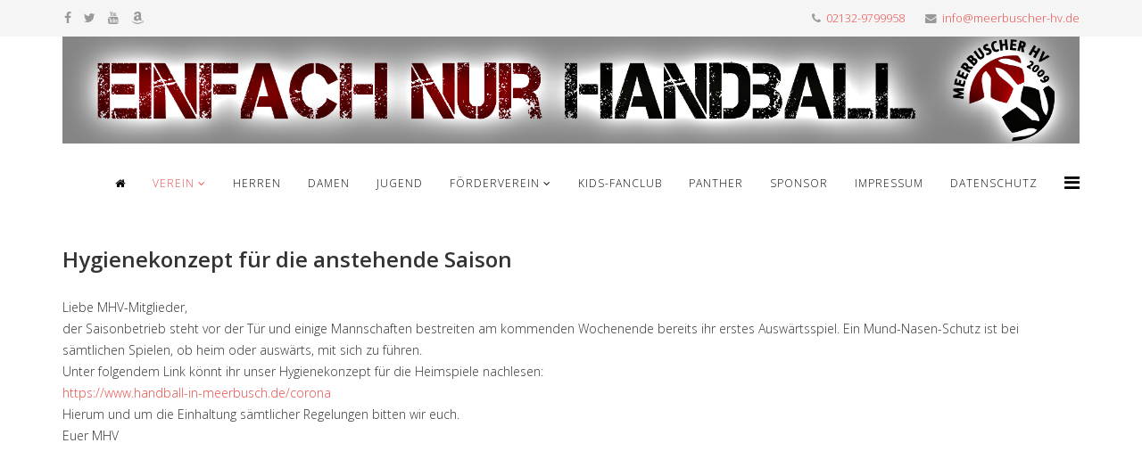

--- FILE ---
content_type: text/html; charset=utf-8
request_url: https://handball-in-meerbusch.de/verein/presse/1006-hygienekonzept-fuer-die-anstehende-saison
body_size: 4597
content:
<!DOCTYPE html>
<html xmlns="http://www.w3.org/1999/xhtml" xml:lang="de-de" lang="de-de" dir="ltr">
    <head>
        <meta http-equiv="X-UA-Compatible" content="IE=edge">
        <meta name="viewport" content="width=device-width, initial-scale=1">
                <!-- head -->
        <base href="https://handball-in-meerbusch.de/verein/presse/1006-hygienekonzept-fuer-die-anstehende-saison" />
	<meta http-equiv="content-type" content="text/html; charset=utf-8" />
	<meta name="author" content="Jörn Brandt" />
	<meta name="description" content="Der Meerbuscher Handball Verein e.V. (kurz Meerbuscher HV) wurde am 27.11.2009 in Meerbusch-Büderich als Einspartenverein und somit der erste reine Handballverein der Stadt Meerbusch, überwiegend von geborenen Meerbuschern, gegründet. Alle Gründungsmitglieder sind im Wesentlichen mit diesem Sport aufgewachsen und verfügen in der Regel über langjährige, teilweise auch Jahrzehnte lange Erfahrung in der Trainingsarbeit, Jugendbetreuung und Vereinsführung.

Der Vorteil des reinen Handballvereins besteht darin, dass anders als in Sportvereinen mit Handballabteilungen, die Mitgliedsbeiträge und Sponsorengelder direkt und nur dem Handballsport zugeführt werden. Die sonst übliche Mitfinanzierung anderer vereinsgeführter Sportarten findet also nicht statt. Ein klarer Vorteil für die Mitglieder des Meerbuscher HV: Sie erhalten für den vollen Jahresbeitrag auch die volle Vereinsleistung und nicht nur einen Teil.

Ziel der Gründungsmitglieder ist es, getreu dem Motto „Einfach nur Handball! und das für alle“ ein Ansprechpartner auf der Ebene des Breitensports für alle Handball Begeisterten und Handball Interessierten in der Region Meerbusch zu sein. Hauptaugenmerk genießt vor allem der Jugendbereich.

Auch im Logo des Meerbuscher HV ist die Verbundenheit zur Stadt deutlich zum Ausdruck gebracht: Das Stadtwappen der Stadt Meerbusch mit seinen 8 Stadtteilen ist als Handball - natürlich deutlich abstrahiert - in das Logo integriert. Es zeigt in ausdruckstarker Weise den Anspruch des Meerbuscher HV: Ein moderner Verein mit modernen Vorgehensweisen, aber traditionell verbunden." />
	<meta name="generator" content="Joomla! - Open Source Content Management" />
	<title>Hygienekonzept für die anstehende Saison</title>
	<link href="/images/preview_32x32.png" rel="shortcut icon" type="image/vnd.microsoft.icon" />
	<link href="/plugins/system/superuikit/assets/css/uikit.almost-flat.min.css" rel="stylesheet" type="text/css" />
	<link href="//fonts.googleapis.com/css?family=Open+Sans:300,300italic,regular,italic,600,600italic,700,700italic,800,800italic&amp;subset=greek,latin" rel="stylesheet" type="text/css" />
	<link href="/templates/shaper_helix3/css/bootstrap.min.css" rel="stylesheet" type="text/css" />
	<link href="/templates/shaper_helix3/css/font-awesome.min.css" rel="stylesheet" type="text/css" />
	<link href="/templates/shaper_helix3/css/legacy.css" rel="stylesheet" type="text/css" />
	<link href="/templates/shaper_helix3/css/template.css" rel="stylesheet" type="text/css" />
	<link href="/templates/shaper_helix3/css/presets/preset4.css" rel="stylesheet" class="preset" type="text/css" />
	<link href="/templates/shaper_helix3/css/frontend-edit.css" rel="stylesheet" type="text/css" />
	<style type="text/css">
body{font-family:Open Sans, sans-serif; font-weight:300; }h1{font-family:Open Sans, sans-serif; font-weight:800; }h2{font-family:Open Sans, sans-serif; font-weight:600; }h3{font-family:Open Sans, sans-serif; font-weight:normal; }h4{font-family:Open Sans, sans-serif; font-weight:normal; }h5{font-family:Open Sans, sans-serif; font-weight:600; }h6{font-family:Open Sans, sans-serif; font-weight:600; }@media (min-width: 1400px) {
.container {
max-width: 1140px;
}
}#sp-top-bar{ background-color:#f5f5f5;color:#999999; }#sp-page-title{ padding:5; }#sp-section-6{ padding:20px 0px 0px 0px ; }#sp-section-9{ background-color:#db0132; }
	</style>
	<script src="/media/jui/js/jquery.min.js?4b5cc7ad52806ccaac93044ec9f66f0f" type="text/javascript"></script>
	<script src="/media/jui/js/jquery-noconflict.js?4b5cc7ad52806ccaac93044ec9f66f0f" type="text/javascript"></script>
	<script src="/media/jui/js/jquery-migrate.min.js?4b5cc7ad52806ccaac93044ec9f66f0f" type="text/javascript"></script>
	<script src="/media/system/js/caption.js?4b5cc7ad52806ccaac93044ec9f66f0f" type="text/javascript"></script>
	<script src="/templates/shaper_helix3/js/bootstrap.min.js" type="text/javascript"></script>
	<script src="/templates/shaper_helix3/js/jquery.sticky.js" type="text/javascript"></script>
	<script src="/templates/shaper_helix3/js/main.js" type="text/javascript"></script>
	<script src="/templates/shaper_helix3/js/frontend-edit.js" type="text/javascript"></script>
	<script type="text/javascript">
jQuery(window).on('load',  function() {
				new JCaption('img.caption');
			});
var sp_preloader = '0';

var sp_gotop = '0';

var sp_offanimation = 'default';

	</script>
	<script type="application/ld+json">
{"@context":"http:\/\/schema.org","@type":"Organization","name":"Meerbuscher HV","url":"https:\/\/handball-in-meerbusch.de\/"}
	</script>
	<meta property="og:url" content="https://handball-in-meerbusch.de/verein/presse/1006-hygienekonzept-fuer-die-anstehende-saison" />
	<meta property="og:type" content="article" />
	<meta property="og:title" content="Hygienekonzept für die anstehende Saison" />
	<meta property="og:description" content="Liebe MHV-Mitglieder, der Saisonbetrieb steht vor der Tür und einige Mannschaften bestreiten am kommenden Wochenende bereits ihr erstes Auswärtsspiel. Ein..." />
	<meta property='og:url' content='https://handball-in-meerbusch.de/verein/presse/1006-hygienekonzept-fuer-die-anstehende-saison'>
	<meta property='og:type' content='article'>
	<meta property='og:title' content='Hygienekonzept für die anstehende Saison'>
	<meta property='og:description' content='
Liebe MHV-Mitglieder,
der Saisonbetrieb steht vor der Tür und einige Mannschaften bestreiten am kommenden Wochenende bereits ihr erstes Auswärtsspiel. Ein Mund-Nasen-Schutz ist bei sämtlichen Sp...'>
	<meta property='og:image' content='https://handball-in-meerbusch.de/images/IMG_5484.jpg'>

            </head>

    <body class="site com-content view-article no-layout no-task itemid-188 de-de ltr  sticky-header layout-fluid off-canvas-menu-init">

        <div class="body-wrapper">
            <div class="body-innerwrapper">
                <section id="sp-top-bar"><div class="container"><div class="row"><div id="sp-top1" class="col-lg-6 "><div class="sp-column "><ul class="social-icons"><li><a target="_blank" href="https://www.facebook.com/MeerbuscherHV" aria-label="facebook"><i class="fa fa-facebook"></i></a></li><li><a target="_blank" href="https://twitter.com/Meerbuscher_HV" aria-label="twitter"><i class="fa fa-twitter"></i></a></li><li><a target="_blank" href="https://www.youtube.com/channel/UCiclP41VsrgT72vseDdw7iA" aria-label="youtube"><i class="fa fa-youtube"></i></a></li><li><a target="_blank" href="https://amzn.to/2P9Ec3m"><i class="fa fa-amazon"></i></a></li></ul></div></div><div id="sp-top2" class="col-lg-6 "><div class="sp-column "><ul class="sp-contact-info"><li class="sp-contact-phone"><i class="fa fa-phone" aria-hidden="true"></i> <a href="tel:02132-9799958">02132-9799958</a></li><li class="sp-contact-email"><i class="fa fa-envelope" aria-hidden="true"></i> <a href="mailto:info@meerbuscher-hv.de">info@meerbuscher-hv.de</a></li></ul></div></div></div></div></section><section id="sp-section-2"><div class="container"><div class="row"><div id="sp-logo" class="col-lg-12 d-lg-none"><div class="sp-column "><div class="logo"><a href="/"><img class="sp-default-logo hidden-xs" src="/images/banners/Banner2.jpg" alt="Meerbuscher HV"><img class="sp-default-logo visible-xs" src="/images/banners/Banner2.jpg" alt="Meerbuscher HV"></a></div></div></div></div></div></section><section id="sp-menu"><div class="container"><div class="row"><div id="sp-menu" class="col-lg-12 "><div class="sp-column ">			<div class='sp-megamenu-wrapper'>
				<a id="offcanvas-toggler" href="#" aria-label="Helix3 Megamenu Options"><i class="fa fa-bars" aria-hidden="true" title="Helix3 Megamenu Options"></i></a>
				<ul class="sp-megamenu-parent menu-fade hidden-sm hidden-xs"><li class="sp-menu-item"><a  href="/"  ><i class="fa fa-home"></i></a></li><li class="sp-menu-item sp-has-child active"><a  href="/verein"  >Verein</a><div class="sp-dropdown sp-dropdown-main sp-menu-right" style="width: 400px;"><div class="sp-dropdown-inner"><ul class="sp-dropdown-items"><li class="sp-menu-item"><a  href="/verein/mhv-intern"  >MHV Intern</a></li><li class="sp-menu-item"><a  href="/verein/mitglied-werden"  >Mitglied werden</a></li><li class="sp-menu-item"><a  href="/verein/downloads"  >Downloads</a></li><li class="sp-menu-item"><a  href="/verein/mhv-pate"  >MHV Pate</a></li><li class="sp-menu-item"><a  href="/verein/vorstand"  >Vorstand</a></li><li class="sp-menu-item current-item active"><a  href="/verein/presse"  >News</a></li></ul></div></div></li><li class="sp-menu-item"><a  href="/herren"  >Herren</a></li><li class="sp-menu-item"><a  href="/damen"  >Damen</a></li><li class="sp-menu-item"><a  href="/jugend"  >Jugend</a></li><li class="sp-menu-item sp-has-child"><a  href="/foerderverein"  >Förderverein</a><div class="sp-dropdown sp-dropdown-main sp-menu-right" style="width: 400px;"><div class="sp-dropdown-inner"><ul class="sp-dropdown-items"><li class="sp-menu-item"><a  href="/foerderverein/foerderverein-downloads"  >Downloads Förderverein</a></li><li class="sp-menu-item"><a  href="/foerderverein/kontakt"  >Kontakt</a></li></ul></div></div></li><li class="sp-menu-item"><a  href="/kids-fanclub"  >KIDS-Fanclub</a></li><li class="sp-menu-item"><a  href="/mhv-panther"  >Panther</a></li><li class="sp-menu-item"><a  href="/sponsoren"  >Sponsor</a></li><li class="sp-menu-item"><a  href="/impressum"  >Impressum</a></li><li class="sp-menu-item"><a  href="/datenschutz"  >Datenschutz</a></li></ul>			</div>
		</div></div></div></div></section><section id="sp-page-title"><div class="row"><div id="sp-title" class="col-lg-12 "><div class="sp-column "></div></div></div></section><section id="sp-section-6"><div class="container"><div class="row"><div id="sp-component" class="col-lg-12 "><div class="sp-column "><div id="system-message-container">
	</div>
<article class="item item-page" itemscope itemtype="http://schema.org/Article">
	<meta itemprop="inLanguage" content="de-DE" />
	
	

	<div class="entry-header">
		
						<dl class="article-info">

		
			<dt class="article-info-term"></dt>	
				
			
			
			
			
			
		
					
			
					
		

	</dl>
		
					<h2 itemprop="name">
									Hygienekonzept für die anstehende Saison							</h2>
												</div>

					
	
	
				
	
			<div itemprop="articleBody">
		<div class="kvgmc6g5 cxmmr5t8 oygrvhab hcukyx3x c1et5uql ii04i59q">
<div dir="auto">Liebe MHV-Mitglieder,</div>
<div dir="auto">der Saisonbetrieb steht vor der Tür und einige Mannschaften bestreiten am kommenden Wochenende bereits ihr erstes Auswärtsspiel. Ein Mund-Nasen-Schutz ist bei sämtlichen Spielen, ob heim oder auswärts, mit sich zu führen.</div>
<div dir="auto">Unter folgendem Link könnt ihr unser Hygienekonzept für die Heimspiele nachlesen:</div>
</div>
<div class="o9v6fnle cxmmr5t8 oygrvhab hcukyx3x c1et5uql ii04i59q">
<div dir="auto"><a class="oajrlxb2 g5ia77u1 qu0x051f esr5mh6w e9989ue4 r7d6kgcz rq0escxv nhd2j8a9 nc684nl6 p7hjln8o kvgmc6g5 cxmmr5t8 oygrvhab hcukyx3x jb3vyjys rz4wbd8a qt6c0cv9 a8nywdso i1ao9s8h esuyzwwr f1sip0of lzcic4wl py34i1dx gpro0wi8" tabindex="0" role="link" href="https://www.handball-in-meerbusch.de/corona?fbclid=IwAR3mFn99JJSLYcyjxgUwHldfOXj9F_m7LkCdUM4LeIoCXDsApt5rBsAuF_8" target="_blank" rel="nofollow noopener">https://www.handball-in-meerbusch.de/corona</a></div>
</div>
<div class="o9v6fnle cxmmr5t8 oygrvhab hcukyx3x c1et5uql ii04i59q">
<div dir="auto">Hierum und um die Einhaltung sämtlicher Regelungen bitten wir euch.</div>
</div>
<div class="o9v6fnle cxmmr5t8 oygrvhab hcukyx3x c1et5uql ii04i59q">
<div dir="auto">Euer MHV</div>
<img src="/images/IMG_5484.jpg" alt="" /></div> 	</div>

	
	
				
	
	
			<div class="article-footer-wrap">
			<div class="article-footer-top">
								













			</div>
					</div>
	
</article></div></div></div></div></section><section id="sp-section-8"><div class="container"><div class="row"><div id="sp-position-14" class="col-lg-12 "><div class="sp-column "><div class="sp-module "><div class="sp-module-content"><div class="random-image">
<a href="/sponsoren">
	<img src="/images/sponsoren/Premium/KLEIN/everts-heidberg-klein.jpg" alt="everts-heidberg-klein.jpg" width="600" height="320" /></a>
</div>
</div></div></div></div></div></div></section><section id="sp-section-9"><div class="container"><div class="row"><div id="sp-footer1" class="col-lg-12 "><div class="sp-column "><span class="sp-copyright">© 2020 MEERBUSCHER HV e.V.. All Rights Reserved. </span></div></div></div></div></section>            </div> <!-- /.body-innerwrapper -->
        </div> <!-- /.body-innerwrapper -->

        <!-- Off Canvas Menu -->
        <div class="offcanvas-menu">
            <a href="#" class="close-offcanvas" aria-label="Close"><i class="fa fa-remove" aria-hidden="true" title="HELIX_CLOSE_MENU"></i></a>
            <div class="offcanvas-inner">
                                  <div class="sp-module _menu"><h3 class="sp-module-title">Hauptmenü</h3><div class="sp-module-content"><ul class="nav menu">
<li class="item-210"><a href="/" > <i class="fa fa-home"></i> Home</a></li><li class="item-202  active deeper parent"><a href="/verein" > Verein</a><span class="offcanvas-menu-toggler collapsed" data-toggle="collapse" data-target="#collapse-menu-202"><i class="open-icon fa fa-angle-down"></i><i class="close-icon fa fa-angle-up"></i></span><ul class="collapse" id="collapse-menu-202"><li class="item-172"><a href="/verein/mhv-intern" > MHV Intern</a></li><li class="item-174"><a href="/verein/mitglied-werden" > Mitglied werden</a></li><li class="item-200"><a href="/verein/downloads" > Downloads</a></li><li class="item-186"><a href="/verein/mhv-pate" > MHV Pate</a></li><li class="item-198"><a href="/verein/vorstand" > Vorstand</a></li><li class="item-188  current active"><a href="/verein/presse" > News</a></li></ul></li><li class="item-609"><a href="/herren" > Herren</a></li><li class="item-138"><a href="/damen" > Damen</a></li><li class="item-181"><a href="/jugend" > Jugend</a></li><li class="item-613  deeper parent"><a href="/foerderverein" > Förderverein</a><span class="offcanvas-menu-toggler collapsed" data-toggle="collapse" data-target="#collapse-menu-613"><i class="open-icon fa fa-angle-down"></i><i class="close-icon fa fa-angle-up"></i></span><ul class="collapse" id="collapse-menu-613"><li class="item-614"><a href="/foerderverein/foerderverein-downloads" > Downloads Förderverein</a></li><li class="item-615"><a href="/foerderverein/kontakt" > Kontakt</a></li></ul></li><li class="item-612"><a href="/kids-fanclub" > KIDS-Fanclub</a></li><li class="item-165"><a href="/mhv-panther" > Panther</a></li><li class="item-195"><a href="/sponsoren" > Sponsor</a></li><li class="item-183"><a href="/impressum" > Impressum</a></li><li class="item-533"><a href="/datenschutz" > Datenschutz</a></li></ul>
</div></div>
                            </div> <!-- /.offcanvas-inner -->
        </div> <!-- /.offcanvas-menu -->

        <script type="text/javascript" id="cea68d6ebdfe9c190898c10aad14018a" src="https://handball-in-meerbusch.de/livezilla/script.php?id=cea68d6ebdfe9c190898c10aad14018a" defer></script>


        
        
        <!-- Preloader -->
        

        <!-- Go to top -->
        
    <script src="/plugins/system/superuikit/assets/js/uikit.min.js" type="text/javascript"></script>

</body>
</html>